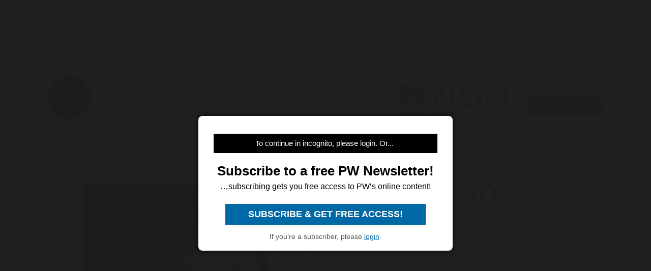

--- FILE ---
content_type: text/html; charset=utf-8
request_url: https://www.publishersweekly.com/978-0-312-30115-6
body_size: 11055
content:
<!DOCTYPE html><html><head><meta charset="utf-8"><meta http-equiv="X-UA-Compatible" content="IE=edge"><meta http-equiv="Content-Type" content="text/html; charset=UTF-8"><link rel="shortcut icon" href="/marlin/favicon.ico"><meta name="viewport" content="width=device-width, initial-scale=1.0, shrink-to-fit=no, user-scalable=no, minimal-ui, viewport-fit=cover"><meta name="format-detection" content="telephone=no"><meta name="apple-mobile-web-app-capable" content="yes"><meta name="apple-mobile-web-app-title" content="pic"><meta name="apple-mobile-web-app-status-bar-style" content="black"><meta name="theme-color" content="black"><link rel="apple-touch-icon" sizes="180x180" href="/marlin/images/logo-trans.png" type="image/png"><link rel="manifest" href="/marlin/manifest.json"><title>BLOOD IS THE SKY by Steve Hamilton</title><link rel="canonical" href="http://www.publishersweekly.com/9780312301156"><meta property="og:url" content="https://www.publishersweekly.com/9780312301156"><meta property="og:type" content="website"><meta property="og:title" content="BLOOD IS THE SKY by Steve Hamilton"><meta property="og:description" content="Edgar winner Hamilton&amp;#39;s engrossing novel of revenge, the fifth in his Alex McKnight series (after 2002&amp;#39;s North of Nowher..."><meta property="og:image" content="https://www.publishersweekly.com/cover/9780312301156"><meta property="book:author" content="Steve Hamilton"><meta property="book:isbn" content="978-0-312-30115-6"><meta property="book:release_date" content="Invalid date"><meta property="book:tag" content="Fiction"><!--link(rel='stylesheet' href='/marlin/modules/tropicbird.css')--><link rel="stylesheet" href="/marlin/dist/css/marlinapp.min.css?v1.0.0"><style id="override-styles" nonce="5932beb8-8079-49ed-8751-32d5bff33f54" type="text/css"></style><link rel="stylesheet" href="https://olytics.omeda.com/olytics/css/v3/p/olytics.css"><script>window.olytics||(window.olytics=[]),window.olytics.methods=["fire","confirm"],window.olytics.factory=function(i){return function(){var t=Array.prototype.slice.call(arguments);return t.unshift(i),window.olytics.push(t),window.olytics}};for(var i=0;i<window.olytics.methods.length;i++){var method=window.olytics.methods[i];window.olytics[method]=window.olytics.factory(method)}olytics.load=function(i){if(!document.getElementById("olyticsImport")){window.a=window.olytics;var t=document.createElement("script");t.async=!0,t.id="olyticsImport",t.type="text/javascript";var o="";void 0!==i&&void 0!==i.oid&&(o=i.oid),t.setAttribute("data-oid",o),t.src="https://olytics.omeda.com/olytics/js/v3/p/olytics.min.js",t.addEventListener("load",function(t){for(olytics.initialize({Olytics:i});window.a.length>0;){var o=window.a.shift(),s=o.shift();olytics[s]&&olytics[s].apply(olytics,o)}},!1);var s=document.getElementsByTagName("script")[0];s.parentNode.insertBefore(t,s)}},olytics.load({oid:"f52e66aeb0cf4c9fa1b238dd5cd6cb43"});
</script></head><body class="mdc-typography" data-sargasso-class="MenuBarScrollHide"><script src="/marlin/modules/breakpoints.js"></script><script src="/marlin/modules/es-module-shims-1.7.1.js" async></script><script type="importmap" nonce="5932beb8-8079-49ed-8751-32d5bff33f54">{
	"imports": {
		"@pelagiccreatures/sargasso": "/marlin/modules/sargasso.min.mjs",
		"@pelagiccreatures/tropicbird": "/marlin/modules/tropicbird.min.mjs",
		"@pelagiccreatures/flyingfish": "/marlin/modules/flyingfish.min.mjs",
		"@pelagiccreatures/molamola": "/marlin/modules/molamola.min.mjs",
		"@pelagiccreatures/marlin": "/marlin/modules/marlin.min.mjs"
	}
}</script><script src="https://www.book2look.com/bibletembedgeneratorv2/prod/js/jquery-3.6.0.min.js"></script><script src="https://www.book2look.com/bibletembedgeneratorv2/prod/js/b2lbibletembeder.chunk.js"></script><script src="https://www.book2look.com/bibletembedgeneratorv2/prod/js/b2lbibletembeder.js"></script><script>B2LBibletEmbeder.init();
</script><div id="fb-root"></div><div class="modal-backdrop"></div><div id="splash" style="position:static;"></div><!-- #splash(style="position:fixed;top:0;left:0;right:0;bottom:0;text-align:center;background-color:#333;z-index:99999;")#splash-logo
	img(src="/marlin/images/logo-trans.png")
--><div id="wrapper"><div class="hidden-breakpoint-desktop"><aside class="drawer-top mdc-drawer mdc-drawer--dismissible" id="nav-drawer"><div class="mdc-drawer__content" id="nav-context" data-hijax="true"><nav class="mdc-deprecated--list"><a class="nav-item mdc-deprecated-list-item" href="https://www.publishersweekly.com/bestsellers" data-no-hijax="true"><i class="material-icons mdc-deprecated-list-item__graphic">book</i><span class="drawer-list-item font-source-sans-pro--semibold mdc-deprecated-list-item__text">Bestsellers</span></a><a class="nav-item mdc-deprecated-list-item" href="https://best-books.publishersweekly.com" data-no-hijax="true"><i class="material-icons mdc-deprecated-list-item__graphic">book</i><span class="drawer-list-item font-source-sans-pro--semibold mdc-deprecated-list-item__text">PW Best Books</span></a><a class="nav-item mdc-deprecated-list-item" href="https://www.publishersweekly.com/" data-no-hijax="true"><i class="material-icons mdc-deprecated-list-item__graphic">home</i><span class="drawer-list-item font-source-sans-pro--semibold mdc-deprecated-list-item__text">Publishers Weekly Home</span></a><a class="nav-item mdc-deprecated-list-item" href="https://www.publishersweekly.com/pw/corp/privacypolicy.html" data-no-hijax="true"><i class="material-icons mdc-deprecated-list-item__graphic">lock</i><span class="drawer-list-item font-source-sans-pro--semibold mdc-deprecated-list-item__text">Use and Privacy Policies</span></a><!--if feed.data.authors
	for author in feed.data.authors
		a.nav-item.mdc-deprecated-list-item(href= '/reviews/' + author.record)
			i.material-icons.mdc-deprecated-list-item__graphic book
			span.drawer-list-item.font-source-sans-pro--semibold.mdc-deprecated-list-item__text= author.name
if feed.data.bisac
	for bisac in feed.data.bisac
		a.nav-item.mdc-deprecated-list-item(href= '/reviews/' + bisac.code)
			i.material-icons.mdc-deprecated-list-item__graphic book
			span.drawer-list-item.font-source-sans-pro--semibold.mdc-deprecated-list-item__text= bisac.description.split(/\|/).pop()
if feed.data && feed.data.category
	a.nav-item.mdc-deprecated-list-item(href= '/reviews/' + feed.data.category.nickname)
		i.material-icons.mdc-deprecated-list-item__graphic book
		span.drawer-list-item.font-source-sans-pro--semibold.mdc-deprecated-list-item__text= feed.data.category.description
--></nav></div></aside><div class="mdc-drawer-scrim"></div></div><div class="mdc-drawer-app-content"><div class="no-flash-phone hidden-breakpoint-desktop"><header class="mdc-top-app-bar mdc-top-app-bar--fixed"><div class="mdc-top-app-bar__row" id="navbar" data-hijax="true"><section class="mdc-top-app-bar__section mdc-top-app-bar__section--align-start"><a class="hamburger material-icons mdc-top-app-bar__navigation-icon" href="#">menu</a><div class="mdc-top-app-bar__section mdc-top-app-bar__section--align-end"><div class="navbar-logo"><a href="https://www.publishersweekly.com/" data-no-hijax="true"><img src="/marlin/images/logo-trans.png"></a></div></div></section></div></header><div class="nav-margin"></div></div><no-flash-desktop class="hidden-breakpoint-phone shown-breakpoint-desktop hidden-breakpoint-tablet"><div class="advert-container top-leaderboard-padding" aria-hidden="true"><div class="div-gpt-ad-Leaderboard leaderboard" data-breakpoints="breakpoint-desktop"></div></div><div class="mdc-layout-grid"><div class="mdc-layout-grid__inner"><div class="mdc-layout-grid__cell mdc-layout-grid__cell--span-4-phone mdc-layout-grid__cell--span-8-tablet mdc-layout-grid__cell--span-12-desktop"><nav class="desktop-nav"><div class="desktop-nav-item"><a href="https://www.publishersweekly.com/" data-no-hijax="true"><img class="pwlogo" src="/marlin/images/logo-trans.png" alt="P W Logo"></a></div><div class="desktop-nav-item font-source-sans-pro--semibold"><p><a class="nav-text" href="https://www.publishersweekly.com/bestsellers" data-no-hijax="true">bestsellers</a></p></div><div class="desktop-nav-item font-source-sans-pro--semibold"><p><a class="nav-text" href="https://best-books.publishersweekly.com/" data-no-hijax="true">best books</a></p></div><div class="desktop-nav-item desktop-tip-sheet" aria-hidden="true"><div class="navbox navtipsheet"><p class="nav-text" style="margin-top:0px;margin-bottom:8px;font-size:19px;">free newsletter</p><a class="signupbox" href="https://www.publishersweekly.com/pw/email-subscriptions/index.html?list-6=1" data-no-hijax="true">sign up now</a></div></div></nav></div></div></div></no-flash-desktop><div class="progress mdc-linear-progress mdc-linear-progress--indeterminate mdc-linear-progress--closed" role="progressbar" aria-hidden="true"><div class="mdc-linear-progress__buffering-dots"></div><div class="mdc-linear-progress__buffer"></div><div class="mdc-linear-progress__bar mdc-linear-progress__primary-bar"><span class="mdc-linear-progress__bar-inner"></span></div><div class="mdc-linear-progress__bar mdc-linear-progress__secondary-bar"><span class="mdc-linear-progress__bar-inner"></span></div></div><div id="content-body" data-hijax="true"><div class="mdc-layout-grid"><div class="mdc-layout-grid__inner"><div class="mdc-layout-grid__cell mdc-layout-grid__cell--span-4-phone mdc-layout-grid__cell--span-8-tablet mdc-layout-grid__cell--span-12-desktop"><!-- rate limited floating ads--><!-- #once-a-day.advert-container.hidden-breakpoint-desktop.hidden-breakpoint-tablet(data-sargasso-class="AdvertOnceADay")--><script nonce="5932beb8-8079-49ed-8751-32d5bff33f54">olytics.fire({ behaviorId:'2672C9123356A8B', category: "fiction", tag: "" });
</script><div class="mdc-layout-grid__inner"><script nonce="5932beb8-8079-49ed-8751-32d5bff33f54">document.title = "BLOOD IS THE SKY"
</script><div class="mdc-layout-grid__cell--span-12 advert-container no-print"><div class="div-gpt-ad-enlarged-inline square hidden-breakpoint-desktop hidden-breakpoint-tablet" data-breakpoints="breakpoint-phone"></div></div><article class="mdc-layout-grid__cell--span-12 review-body"><div class="mdc-layout-grid__inner"><div class="mdc-layout-grid__cell mdc-layout-grid__cell--span-0-phone mdc-layout-grid__cell--span-0-tablet mdc-layout-grid__cell--span-1-desktop hidden-breakpoint-phone hidden-breakpoint-tablet"></div><div class="mdc-layout-grid__cell mdc-layout-grid__cell--span-4-phone mdc-layout-grid__cell--span-3-tablet mdc-layout-grid__cell--span-4-desktop hidden-breakpoint-phone hidden-landscape"><img class="responsive big-cover" src="/cover/9780312301156" alt="cover image BLOOD IS THE SKY"><div class="buy-button-container" aria-hidden="true"><button class="buy-button font-source-sans-pro--semibold mdc-button mdc-button--raised" data-sargasso-class="BuyMenu" data-target="#buy-9780312301156"><span class="mdc-button__ripple"></span><span class="mdc-button__label">BUY THIS BOOK</span></button></div></div><div class="mdc-layout-grid__cell mdc-layout-grid__cell--span-4-phone mdc-layout-grid__cell--span-5-tablet mdc-layout-grid__cell--span-6-desktop"><h1 class="mdc-typography--headline1 text-title font-playfair-display--semibold"><span>BLOOD IS THE SKY</span></h1><h3 class="mdc-typography--subtitle1 text-info font-source-sans-pro">Steve Hamilton, . . St. Martin's Minotaur/ Dunne, $24.95 (304pp) ISBN 978-0-312-30115-6</h3><div class="cover hidden-not-breakpoint-phone" aria-hidden="true"><img class="responsive big-cover" src="/cover/9780312301156"></div><div class="text-body mdc-typography--body1 font-source-serif-pro"><P>Edgar winner Hamilton&#39;s engrossing novel of revenge, the fifth in his Alex McKnight series (after 2002&#39;s <EMPHASIS TYPE="ITALIC">North of Nowhere</EMPHASIS>), alternates between well-paced action fraught with danger and Alex&#39;s slow, meticulous inquiries. A former Detroit cop sidelined by a bullet, Alex is living quietly in Michigan&#39;s remote Upper Peninsula when he agrees to help an Ojibway friend, Vinnie Red Sky LeBlanc. Vinnie&#39;s searching for his black sheep brother, Tom, who hasn&#39;t returned from a job guiding a hunting party of wealthy Detroit men in the Canadian wilderness. The staff of an isolated lodge on an island-dotted lake arouses Alex and Vinnie&#39;s suspicions with their unsatisfactory explanations about the hunting party&#39;s trip. Then the anxious wives report their husbands are missing to the Ontario Provincial Police, leading Alex and Vinnie deeper into an investigation that eventually points to a crime in Detroit in 1985. The fate of Tom&#39;s hunting party becomes apparent early on, as the reader gets drawn into a complex series of inexplicable, and highly improbable, coincidences. Nonetheless, Hamilton develops his plot carefully. A fine writer, he excels at describing the lonely locale as well as depicting such memorable characters as tough-minded cop Natalie Reynaud and Maskwa, a 70-year-old Cree still flying his clapped-out plane around the Canadian skies. <EMPHASIS TYPE="ITALIC">(June 12)</EMPHASIS></P><P><EMPHASIS TYPE="BOLD">Forecast:</EMPHASIS><EMPHASIS TYPE="ITALIC">Advance praise from some big guns&#x2014;Harlan Coben, T. Jefferson Parker, Lee Child, George P. Pelacanos&#x2014;plus a 15-city author tour should help push this toward bestseller territory. The Native American angle will draw Hillerman fans.</EMPHASIS></P></div><div class="button-holder"><button class="details-button mdc-button mdc-button--outlined font-source-sans-pro--bold" aria-hidden="true" data-sargasso-class="OpenModal" data-target="#details-9780312301156" data-ga-id="details"><span class="mdc-button__ripple"></span><span class="mdc-button__label">DETAILS</span></button><button class="share-button mdc-button mdc-button--outlined" aria-hidden="true" data-sargasso-class="ShareMenu" data-target="#share-9780312301156"><span class="mdc-button__ripple"></span><span class="mdc-button__label material-icons material-icons-outlined">share</span></button><div class="book-to-look-wrapper b2lbiblet-holder" data-sargasso-class="BookToLook" data-isbn="9780312301156"></div></div><button class="buy-button font-source-sans-pro--semibold mdc-button mdc-button--raised hidden-breakpoint-tablet hidden-not-breakpoint-phone" aria-hidden="true" data-sargasso-class="BuyMenu" data-target="#buy-9780312301156"><span class="mdc-button__ripple"></span><span class="mdc-button__label">BUY THIS BOOK</span></button><section class="modal details mdc-elevation--z5" id="details-9780312301156"><i class="material-icons closer">close</i><div class="details-title font-source-sans-pro--bold">Details</div><p style="margin-bottom:2px;">Reviewed on: 05/12/2003</p><p style="margin-top:2px;">Genre: Fiction</p><div style="margin-top:1em;"><p style="margin-top:2px;">Open Ebook - 304 pages - 978-1-4299-0512-1</p><p style="margin-top:2px;">Paperback - 320 pages - 978-1-250-02925-6</p></div></section></div><div class="mdc-layout-grid__cell mdc-layout-grid__cell--span-0-phone mdc-layout-grid__cell--span-0-tablet mdc-layout-grid__cell--span-1-desktop hidden-breakpoint-phone hidden-breakpoint-tablet"></div></div></article><div class="mdc-menu share-menu mdc-menu-surface mdc-elevation--z5" id="buy-9780312301156"><ul class="mdc-list" role="menu" aria-hidden="true" aria-orientation="vertical" tabindex="-1"><li class="mdc-list-item font-source-sans-pro--semibold" role="menuitem" data-url="http://www.amazon.com/gp/product/0312301154/ref=as_li_tl?ie=UTF8&amp;tag=publiweekl05-20" data-ga-id="Amazon"><span class="mdc-list-item__ripple"></span><span class="mdc-list-item__text">Amazon</span></li><li class="mdc-list-item font-source-sans-pro--semibold" role="menuitem" data-url="https://goto.applebooks.apple/9780312301156?at=10lvId" data-ga-id="Apple Books"><span class="mdc-list-item__ripple"></span><span class="mdc-list-item__text">Apple Books</span></li><li class="mdc-list-item font-source-sans-pro--semibold" role="menuitem" data-url="http://www.bookshop.org/a/1393/9780312301156" data-ga-id="Bookshop"><span class="mdc-list-item__ripple"></span><span class="mdc-list-item__text">Bookshop</span></li></ul></div><div class="mdc-menu share-menu mdc-menu-surface mdc-elevation--z5" id="share-9780312301156"><ul class="mdc-list" role="menu" aria-hidden="true" aria-orientation="vertical" tabindex="-1"><li class="mdc-list-item font-source-sans-pro--semibold" role="menuitem" data-mode="facebook" data-url="https://www.publishersweekly.com/9780312301156"><span class="mdc-list-item__ripple"></span><a href="http://www.facebook.com/sharer.php?u=https%3A%2F%2Fwww.publishersweekly.com%2F9780312301156"></a><span class="mdc-list-item__text details-logo-facebook"><svg xmlns="http://www.w3.org/2000/svg" xmlns:xlink="http://www.w3.org/1999/xlink" version="1.1" id="Capa_1" x="0px" y="0px" width="20px" height="20px" viewBox="0 0 470.513 470.513" style="enable-background:new 0 0 470.513 470.513;" xml:space="preserve"><g><path d="M271.521,154.17v-40.541c0-6.086,0.28-10.8,0.849-14.13c0.567-3.335,1.857-6.615,3.859-9.853   c1.999-3.236,5.236-5.47,9.706-6.708c4.476-1.24,10.424-1.858,17.85-1.858h40.539V0h-64.809c-37.5,0-64.433,8.897-80.803,26.691   c-16.368,17.798-24.551,44.014-24.551,78.658v48.82h-48.542v81.086h48.539v235.256h97.362V235.256h64.805l8.566-81.086H271.521z" id="MyFacebookIcon"/></g></svg> Share</span></li><li class="mdc-list-item font-source-sans-pro--semibold" role="menuitem" data-mode="twitter" data-url="https://www.publishersweekly.com/9780312301156"><span class="mdc-list-item__ripple"></span><a href="https://x.com/intent/tweet?url=https%3A%2F%2Fwww.publishersweekly.com%2F9780312301156"><span class="mdc-list-item__text details-logo-twitter"><svg version="1.1" xmlns="http://www.w3.org/2000/svg" xmlns:xlink="http://www.w3.org/1999/xlink" x="0px" y="0px" viewBox="0 0 1200 1227" style="enable-background:new 0 0 1200 1227;"  width="24px" height="20px"  xml:space="preserve"><g><path id="MyTwitterIcon" class="st0" d="M714.163 519.284L1160.89 0H1055.03L667.137 450.887L357.328 0H0L468.492 681.821L0 1226.37H105.866L515.491 750.218L842.672 1226.37H1200L714.137 519.284H714.163ZM569.165 687.828L521.697 619.934L144.011 79.6944H306.615L611.412 515.685L658.88 583.579L1055.08 1150.3H892.476L569.165 687.854V687.828Z"/></g></svg> Post</span></a></li><li class="mdc-list-item font-source-sans-pro--semibold" role="menuitem" data-mode="link" data-url="https://www.publishersweekly.com/9780312301156"><span class="mdc-list-item__ripple"></span><i class="material-icons link"></i><span class="mdc-list-item__text">Copy Link</span></li><li class="mdc-list-item font-source-sans-pro--semibold" role="menuitem" data-mode="print"><span class="mdc-list-item__ripple"></span><i class="material-icons print"></i><span class="mdc-list-item__text">Print</span></li></ul></div><sction class="review-related-container mdc-layout-grid__cell--span-12 no-print" aria-hidden="true"><div class="review-related" data-sargasso-class="ReviewRelated"><h3 class="toggle review-related-title font-playfair-display--semibold">More By and About this Author<i class="chevron-indicator material-icons">chevron_right</i></h3><div class="related-module"><div class="mdc-tab-bar" role="tablist"><div class="mdc-tab-scroller"><div class="mdc-tab-scroller__scroll-area"><div class="mdc-tab-scroller__scroll-content"><button class="mdc-tab mdc-tab--active" role="tab" aria-selected="true" tabindex="0" data-target="#related-books"><span class="mdc-tab__content"><span class="tab-related-title font-source-serif-pro--semibold mdc-tab__text-label">Book Reviews</span></span><span class="mdc-tab-indicator mdc-tab-indicator--active"><span class="mdc-tab-indicator__content mdc-tab-indicator__content--underline"></span></span><!--span.mdc-tab__ripple--></button><button class="mdc-tab" role="tab" aria-selected="true" tabindex="1" data-target="#related-articles"><span class="mdc-tab__content"><span class="tab-related-title font-source-serif-pro--semibold mdc-tab__text-label">Articles</span></span><span class="mdc-tab-indicator mdc-tab-indicator"><span class="mdc-tab-indicator__content mdc-tab-indicator__content--underline"></span></span><!--span.mdc-tab__ripple--></button></div></div></div><div class="tab-content tab-content--active" id="related-books"><ul class="mdc-deprecated-list mdc-deprecated-list--image-list"><li class="mdc-deprecated-list-item related-list-item"><div class="mdc-deprecated-list-item__graphic hidden-breakpoint-phone"><a href="/9780312268947"><img class="responsive" data-sargasso-class="FlyingFish" data-src="/cover/9780312268947?w=200"></a></div><div class="mdc-deprecated-list-item__text-block"><div class="tooltip"><div class="related-item-title font-playfair-display--bold"><a href="/9780312268947">THE HUNTING WIND: An Alex McKnight Mystery</a></div><span class="tooltiptext mdc-typography--caption">THE HUNTING WIND: An Alex McKnight Mystery</span></div><div class="author font-source-sans-pro">Steve Hamilton</div><div class="blurb font-source-serif-pro">Edgar and Shamus Awards&#8211;winner Hamilton&#39;s third Alex McKnight thriller (after A Cold Day in Paradise; Winter of the Wolf <a href="/9780312268947"><span class="continue-reading">Continue reading &raquo;</span></a></div></div></li><li class="mdc-deprecated-list-item related-list-item"><div class="mdc-deprecated-list-item__graphic hidden-breakpoint-phone"><a href="/9780312268978"><img class="responsive" data-sargasso-class="FlyingFish" data-src="/cover/9780312268978?w=200"></a></div><div class="mdc-deprecated-list-item__text-block"><div class="tooltip"><div class="related-item-title font-playfair-display--bold"><a href="/9780312268978">NORTH OF NOWHERE: An Alex McKnight Mystery</a></div><span class="tooltiptext mdc-typography--caption">NORTH OF NOWHERE: An Alex McKnight Mystery</span></div><div class="author font-source-sans-pro">Steve Hamilton</div><div class="blurb font-source-serif-pro">No longer a cop, inactive as a private eye, classic loner Alex McKnight has retreated to his lakeside cabin in this superb yarn, Edgar-winner Hamilton&#39;s fourth after 2001&#39;s <EMPHASIS <a href="/9780312268978"><span class="continue-reading">Continue reading &raquo;</span></a></div></div></li><li class="mdc-deprecated-list-item related-list-item"><div class="mdc-deprecated-list-item__graphic hidden-breakpoint-phone"><a href="/9781592850839"><img class="responsive" data-sargasso-class="FlyingFish" data-src="/cover/9781592850839?w=200"></a></div><div class="mdc-deprecated-list-item__text-block"><div class="tooltip"><div class="related-item-title font-playfair-display--bold"><a href="/9781592850839">I WANT MY LIFE BACK</a></div><span class="tooltiptext mdc-typography--caption">I WANT MY LIFE BACK</span></div><div class="author font-source-sans-pro">Steve Hamilton</div><div class="blurb font-source-serif-pro">Hamilton, a 39-year-old South African, tells a sadly common tale of woe as a reformed drug addict and alcoholic, straightforwardly detailing how he descended into a dismal, purposeless life after <a href="/9781592850839"><span class="continue-reading">Continue reading &raquo;</span></a></div></div></li><li class="mdc-deprecated-list-item related-list-item"><div class="mdc-deprecated-list-item__graphic hidden-breakpoint-phone"><a href="/9780312301217"><img class="responsive" data-sargasso-class="FlyingFish" data-src="/cover/9780312301217?w=200"></a></div><div class="mdc-deprecated-list-item__text-block"><div class="tooltip"><div class="related-item-title font-playfair-display--bold"><a href="/9780312301217">ICE RUN: An Alex McKnight Mystery</a></div><span class="tooltiptext mdc-typography--caption">ICE RUN: An Alex McKnight Mystery</span></div><div class="author font-source-sans-pro">Steve Hamilton</div><div class="blurb font-source-serif-pro">This gripping, roller-coaster read, the sixth in Hamilton&#39;s Alex McKnight series, commences in the forlorn burg of Paradise, Mich., where ex-cop Alex ekes out a living renting cabins to <a href="/9780312301217"><span class="continue-reading">Continue reading &raquo;</span></a></div></div></li><li class="mdc-deprecated-list-item related-list-item"><div class="mdc-deprecated-list-item__graphic hidden-breakpoint-phone"><a href="/9780312353605"><img class="responsive" data-sargasso-class="FlyingFish" data-src="/cover/9780312353605?w=200"></a></div><div class="mdc-deprecated-list-item__text-block"><div class="tooltip"><div class="related-item-title font-playfair-display--bold"><a href="/9780312353605">A Stolen Season: An Alex McKnight Novel</a></div><span class="tooltiptext mdc-typography--caption">A Stolen Season: An Alex McKnight Novel</span></div><div class="author font-source-sans-pro">Steve Hamilton</div><div class="blurb font-source-serif-pro">The chill of Michigan&#39;s Upper Peninsula doesn&#39;t cool the action in Edgar-winner Hamilton&#39;s expertly paced seventh Alex McKnight novel (after 2005&#39;s Ice <a href="/9780312353605"><span class="continue-reading">Continue reading &raquo;</span></a></div></div></li><li class="mdc-deprecated-list-item related-list-item"><div class="mdc-deprecated-list-item__graphic hidden-breakpoint-phone"><a href="/9780312353612"><img class="responsive" data-sargasso-class="FlyingFish" data-src="/cover/9780312353612?w=200"></a></div><div class="mdc-deprecated-list-item__text-block"><div class="tooltip"><div class="related-item-title font-playfair-display--bold"><a href="/9780312353612">Night Work</a></div><span class="tooltiptext mdc-typography--caption">Night Work</span></div><div class="author font-source-sans-pro">Steve Hamilton</div><div class="blurb font-source-serif-pro">Edgar-winner Hamilton&#8217;s first stand-alone crime thriller falls short of his excellent Alex McKnight series (A Stolen Season
, etc.). When Joe Trumbull, a <a href="/9780312353612"><span class="continue-reading">Continue reading &raquo;</span></a></div></div></li><li class="mdc-deprecated-list-item related-list-item"><div class="mdc-deprecated-list-item__graphic hidden-breakpoint-phone"><a href="/9780312380427"><img class="responsive" data-sargasso-class="FlyingFish" data-src="/cover/9780312380427?w=200"></a></div><div class="mdc-deprecated-list-item__text-block"><div class="tooltip"><div class="related-item-title font-playfair-display--bold"><a href="/9780312380427">The Lock Artist</a></div><span class="tooltiptext mdc-typography--caption">The Lock Artist</span></div><div class="author font-source-sans-pro">Steve Hamilton</div><div class="blurb font-source-serif-pro">At the start of this offbeat thriller from Edgar-winner Hamilton (A Stolen Season
 and six other titles in the Alex McKnight PI series), the book&#8217;s <a href="/9780312380427"><span class="continue-reading">Continue reading &raquo;</span></a></div></div></li><li class="mdc-deprecated-list-item related-list-item"><div class="mdc-deprecated-list-item__graphic hidden-breakpoint-phone"><a href="/9780312192488"><img class="responsive" data-sargasso-class="FlyingFish" data-src="/cover/9780312192488?w=200"></a></div><div class="mdc-deprecated-list-item__text-block"><div class="tooltip"><div class="related-item-title font-playfair-display--bold"><a href="/9780312192488">A Cold Day in Paradisede Pilcher</a></div><span class="tooltiptext mdc-typography--caption">A Cold Day in Paradisede Pilcher</span></div><div class="author font-source-sans-pro">Steve Hamilton</div><div class="blurb font-source-serif-pro">Hamilton combines clear, crisp writing, wily, colorful characters and an offbeat locale (Michigan's Upper Peninsula) in an impressive debut. Alex McKnight is a retired Detroit cop living in Paradise, <a href="/9780312192488"><span class="continue-reading">Continue reading &raquo;</span></a></div></div></li><li class="mdc-deprecated-list-item related-list-item"><div class="mdc-deprecated-list-item__graphic hidden-breakpoint-phone"><a href="/9780312252953"><img class="responsive" data-sargasso-class="FlyingFish" data-src="/cover/9780312252953?w=200"></a></div><div class="mdc-deprecated-list-item__text-block"><div class="tooltip"><div class="related-item-title font-playfair-display--bold"><a href="/9780312252953">Winter of the Wolf Moon</a></div><span class="tooltiptext mdc-typography--caption">Winter of the Wolf Moon</span></div><div class="author font-source-sans-pro">Steve Hamilton</div><div class="blurb font-source-serif-pro">It's just another lovely day in Paradise... for those who love zero-degree weather and frozen pipes. This Paradise is a town on Michigan's Upper Peninsula, where Hamilton catches up with reluctant <a href="/9780312252953"><span class="continue-reading">Continue reading &raquo;</span></a></div></div></li><li class="mdc-deprecated-list-item related-list-item"><div class="mdc-deprecated-list-item__graphic hidden-breakpoint-phone"><a href="/9780312380434"><img class="responsive" data-sargasso-class="FlyingFish" data-src="/cover/9780312380434?w=200"></a></div><div class="mdc-deprecated-list-item__text-block"><div class="tooltip"><div class="related-item-title font-playfair-display--bold"><a href="/9780312380434">Misery Bay</a></div><span class="tooltiptext mdc-typography--caption">Misery Bay</span></div><div class="author font-source-sans-pro">Steve Hamilton</div><div class="blurb font-source-serif-pro">In Hamilton's superb eighth suspense novel featuring PI Alex McKnight (after A Stolen Season), McKnight looks into the murders of three young people, all made to look like suicides. McKnight, a <a href="/9780312380434"><span class="continue-reading">Continue reading &raquo;</span></a></div></div></li><li class="mdc-deprecated-list-item related-list-item"><div class="mdc-deprecated-list-item__graphic hidden-breakpoint-phone"><a href="/9781441815507"><img class="responsive" data-sargasso-class="FlyingFish" data-src="/cover/9781441815507?w=200"></a></div><div class="mdc-deprecated-list-item__text-block"><div class="tooltip"><div class="related-item-title font-playfair-display--bold"><a href="/9781441815507">Misery Bay </a></div><span class="tooltiptext mdc-typography--caption">Misery Bay </span></div><div class="author font-source-sans-pro">Steve Hamilton</div><div class="blurb font-source-serif-pro">In Hamilton's latest thriller in the popular Alex McKnight series, when a young man apparently commits suicide in Misery Bay, police chief Roy Maven convinces McKnight to set aside their differences <a href="/9781441815507"><span class="continue-reading">Continue reading &raquo;</span></a></div></div></li><li class="mdc-deprecated-list-item related-list-item"><div class="mdc-deprecated-list-item__graphic hidden-breakpoint-phone"><a href="/9780312640217"><img class="responsive" data-sargasso-class="FlyingFish" data-src="/cover/9780312640217?w=200"></a></div><div class="mdc-deprecated-list-item__text-block"><div class="tooltip"><div class="related-item-title font-playfair-display--bold"><a href="/9780312640217">Die a Stranger: 
An Alex McKnight Novel</a></div><span class="tooltiptext mdc-typography--caption">Die a Stranger: 
An Alex McKnight Novel</span></div><div class="author font-source-sans-pro">Steve Hamilton</div><div class="blurb font-source-serif-pro">Every word counts in Edgar-winner Hamilton’s masterful ninth novel featuring ex-cop Alex McKnight (after 2011’s Misery Bay). McKnight, who rents out cabins on Michigan’s Upper Peninsula, is trying to <a href="/9780312640217"><span class="continue-reading">Continue reading &raquo;</span></a></div></div></li><li class="mdc-deprecated-list-item related-list-item"><div class="mdc-deprecated-list-item__graphic hidden-breakpoint-phone"><a href="/9780312640224"><img class="responsive" data-sargasso-class="FlyingFish" data-src="/cover/9780312640224?w=200"></a></div><div class="mdc-deprecated-list-item__text-block"><div class="tooltip"><div class="related-item-title font-playfair-display--bold"><a href="/9780312640224">Let It Burn: An Alex McKnight Novel</a></div><span class="tooltiptext mdc-typography--caption">Let It Burn: An Alex McKnight Novel</span></div><div class="author font-source-sans-pro">Steve Hamilton</div><div class="blurb font-source-serif-pro">Edgar-winner Hamilton puts a fresh twist on the archetypical tough-guy cop with a heart of gold in his 10th Alex McKnight novel (after 2012’s Die a Stranger). The upcoming release of Darryl King, a <a href="/9780312640224"><span class="continue-reading">Continue reading &raquo;</span></a></div></div></li><li class="mdc-deprecated-list-item related-list-item"><div class="mdc-deprecated-list-item__graphic hidden-breakpoint-phone"><a href="/9780399574320"><img class="responsive" data-sargasso-class="FlyingFish" data-src="/cover/9780399574320?w=200"></a></div><div class="mdc-deprecated-list-item__text-block"><div class="tooltip"><div class="related-item-title font-playfair-display--bold"><a href="/9780399574320">The Second Life of Nick Mason</a></div><span class="tooltiptext mdc-typography--caption">The Second Life of Nick Mason</span></div><div class="author font-source-sans-pro">Steve Hamilton</div><div class="blurb font-source-serif-pro">Nick Mason, the hero of this high-octane series launch from Edgar-winner Hamilton (Let It Burn), makes a pact with fellow inmate Darius Cole, a Chicago crime boss, that springs him from <a href="/9780399574320"><span class="continue-reading">Continue reading &raquo;</span></a></div></div></li><li class="mdc-deprecated-list-item related-list-item"><div class="mdc-deprecated-list-item__graphic hidden-breakpoint-phone"><a href="/9780451483546"><img class="responsive" data-sargasso-class="FlyingFish" data-src="/cover/9780451483546?w=200"></a></div><div class="mdc-deprecated-list-item__text-block"><div class="tooltip"><div class="related-item-title font-playfair-display--bold"><a href="/9780451483546">The Second Life of Nick Mason</a></div><span class="tooltiptext mdc-typography--caption">The Second Life of Nick Mason</span></div><div class="author font-source-sans-pro">Steve Hamilton</div><div class="blurb font-source-serif-pro">In two-time Edgar-winner Hamilton’s new series, protagonist Nick Mason’s first life ended when he began serving a 25-year sentence behind bars for participating in a robbery in which a federal agent <a href="/9780451483546"><span class="continue-reading">Continue reading &raquo;</span></a></div></div></li></ul></div><div class="tab-content" id="related-articles"><ul class="mdc-deprecated-list mdc-deprecated-list--image-list"><li class="mdc-deprecated-list-item related-list-item"><div class="mdc-deprecated-list-item__graphic hidden-breakpoint-phone"><a href="/pw/by-topic/authors/profiles/article/52460-paradise-found-steve-hamilton.html" data-no-hijax="true"><img class="responsive" data-sargasso-class="FlyingFish" data-src="/pw-image/ARTICLE_PHOTO/photo/000/009/9679-1.JPG?w=200"></a></div><div class="mdc-deprecated-list-item__text-block font-playfair-display--bold"><div class="related-item-title"><a href="/pw/by-topic/authors/profiles/article/52460-paradise-found-steve-hamilton.html" data-no-hijax="true">Paradise Found: Steve Hamilton</a></div><div class="blurb font-source-serif-pro">“There is a bullet in my chest, less than a centimeter from my heart. I don’t think about it much anymore. It’s just a part of me now. But every once in a while, on a certain <a href="/pw/by-topic/authors/profiles/article/52460-paradise-found-steve-hamilton.html" data-no-hijax="true"><span class="continue-reading">Continue reading &raquo;</span></a></div></div></li></ul></div></div></div></div></sction><div class="mdc-layout-grid__cell--span-12 hidden-breakpoint-desktop no-print" aria-hidden="true"><div class="tipsheet-container"><img src="/marlin/images/logo-tipsheet2.png"><div class="blurb font-source-sans-pro hidden-breakpoint-tablet"><div class="line1"><em>PW</em><span> EDITORS’ PICKS FOR</span></div><div class="line2">THE BEST NEW BOOKS</div></div><form class="tip-sheet" action="https://www.publishersweekly.com/pw/email-subscriptions/index.html"><input class="hidden-breakpoint-tablet" type="hidden" name="list-6" value="1"><div class="form-fields hidden-breakpoint-tablet"><input name="email"><button class="details-button mdc-button mdc-button mdc-button--raised font-source-sans-pro--bold" type="submit"><span class="mdc-button__ripple"></span><span class="mdc-button__label">Sign Up</span></button></div></form><div class="blurb font-source-sans-pro hidden-breakpoint-phone"><div class="line1"><em>PW</em><span> EDITORS’ PICKS FOR THE BEST NEW BOOKS</span></div><form class="tip-sheet" action="https://www.publishersweekly.com/pw/email-subscriptions/index.html"><input class="hidden-breakpoint-tablet" type="hidden" name="list-6" value="1"><div class="form-fields"><input name="email"><button class="details-button mdc-button mdc-button mdc-button--raised font-source-sans-pro--bold" type="submit" style="display:inline-block;"><span class="mdc-button__ripple"></span><span class="mdc-button__label">Sign Up</span></button></div></form></div></div></div><div class="mdc-layout-grid__cell--span-12 hidden-breakpoint-phone hidden-breakpoint-tablet"><div class="top-rule-no-margin"></div></div><div class="mdc-layout-grid__cell--span-8-tablet mdc-layout-grid__cell--span-8-desktop featured-reviews-design hidden-breakpoint-phone hidden-breakpoint-tablet no-print" aria-hidden="true"><div class="featured-reviews-container"><h3 class="font-playfair-display--semibold">Featured Fiction Reviews</h3><div class="carousel-viewport" data-sargasso-class="Carousel"><div class="carousel-canvas"><div class="carousel-slide"><a href="/9780811239769"><img src="/cover/9780811239769?w=130"></a><div class="tooltip"><div class="text-constrained-single-line"><i class="material-icons star"></i><a href="/9780811239769"><span class="title font-playfair-display--semibold">The Dog Meows, the Cat Barks</span></a></div><span class="tooltiptext mdc-typography--caption">The Dog Meows, the Cat Barks</span></div><div class="author font-source-sans-pro"><div class="author font-source-sans-pro">Eka Kurniawan</div></div><div class="body font-source-serif-pro">In this sweet novella from Kurniawan (Beauty Is a Wound), Sato Reang’s devout father guides him to become a pious Muslim boy, a direction he chafes at as he grows older. At  <a href="/9780811239769"><span class="continue-reading">Continue reading &raquo;</span></a></div></div><div class="carousel-slide"><a href="/9781324117551"><img src="/cover/9781324117551?w=130"></a><div class="tooltip"><div class="text-constrained-single-line"><i class="material-icons star"></i><a href="/9781324117551"><span class="title font-playfair-display--semibold">Fatherland</span></a></div><span class="tooltiptext mdc-typography--caption">Fatherland</span></div><div class="author font-source-sans-pro"><div class="author font-source-sans-pro">Victoria Shorr</div></div><div class="body font-source-serif-pro">Shorr (The Plum Trees) sets this spectacular portrait of abandonment against the backdrop of the Rust Belt’s decline over the second half of the 20th century. Spanning decades,  <a href="/9781324117551"><span class="continue-reading">Continue reading &raquo;</span></a></div></div><div class="carousel-slide"><a href="/9780553387476"><img src="/cover/9780553387476?w=130"></a><div class="tooltip"><div class="text-constrained-single-line"><i class="material-icons star"></i><a href="/9780553387476"><span class="title font-playfair-display--semibold">Stories: The Collected Short Fiction</span></a></div><span class="tooltiptext mdc-typography--caption">Stories: The Collected Short Fiction</span></div><div class="author font-source-sans-pro"><div class="author font-source-sans-pro">Helen Garner</div></div><div class="body font-source-serif-pro">The renaissance of Australian writer Garner, who recently won the Baillie Gifford Prize for How to End a Story, continues with this marvelous collection of short fiction. In  <a href="/9780553387476"><span class="continue-reading">Continue reading &raquo;</span></a></div></div><div class="carousel-slide"><a href="/9781250348456"><img src="/cover/9781250348456?w=130"></a><div class="tooltip"><div class="text-constrained-single-line"><i class="material-icons star"></i><a href="/9781250348456"><span class="title font-playfair-display--semibold">Hard Times</span></a></div><span class="tooltiptext mdc-typography--caption">Hard Times</span></div><div class="author font-source-sans-pro"><div class="author font-source-sans-pro">Jeff Boyd</div></div><div class="body font-source-serif-pro">Boyd (The Weight) excels with this gritty tale of a corrupt cop, a well-meaning high school teacher, and the violence faced by Black teens on Chicago’s South Side. Curtis  <a href="/9781250348456"><span class="continue-reading">Continue reading &raquo;</span></a></div></div></div><div class="chevron"><i class="material-icons">chevron_right</i></div><div class="carousel-indicators"><div class="carousel-indicators-indicator carousel-indicators-indicator--active"></div><div class="carousel-indicators-indicator"></div><div class="carousel-indicators-indicator"></div><div class="carousel-indicators-indicator"></div></div></div></div></div><div class="mdc-layout-grid__cell--span-8-tablet mdc-layout-grid__cell--span-4-desktop hidden-breakpoint-phone hidden-breakpoint-tablet no-print" aria-hidden="true"><div class="advert-container"><div class="div-gpt-ad-enlarged-inline square" data-breakpoints="breakpoint-desktop" style="margin-top:55px;"></div></div></div><!-- .mdc-layout-grid__cell.mdc-layout-grid__cell--span-4-phone.mdc-layout-grid__cell--span-8-tablet.mdc-layout-grid__cell--span-8-desktop(aria-hidden="true").more-from-pw-container
	include ../components/more-from-pw
--><!-- .mdc-layout-grid__cell--span-4.hidden-breakpoint-phone.hidden-breakpoint-tablet(aria-hidden="true").advert-container
	.div-gpt-ad-skyscraper.skyscraper(data-breakpoints="breakpoint-desktop")
--><sargasso-recommendations class="mdc-layout-grid__cell--span-12 no-print" data-code="9780312301156" data-category="fiction" data-bisac="[]" aria-hidden="true"></sargasso-recommendations><div class="mdc-layout-grid__cell--span-12 loader-wrapper no-print" aria-hidden="true"><div class="loader" id="load-more" data-sargasso-class="LoadMore" data-page="0"></div></div></div><div class="hidden-breakpoint-phone shown-breakpoint-desktop shown-breakpoint-tablet"><div class="advert-container top-rule bottom-rule bottom-ad-padding"><div class="div-gpt-ad-new_bottom_leaderboard leaderboard" data-breakpoints="breakpoint-desktop"></div></div></div><div class="shown-breakpoint-phone hidden-breakpoint-desktop hidden-breakpoint-tablet"><div class="advert-container top-rule bottom-ad-padding"><div class="div-gpt-ad-enlarged square" data-breakpoints="breakpoint-phone"></div></div></div></div></div></div><sargasso-advert class="no-print" data-post-id="review-14506" data-ad-tags="" data-ad-category="fiction" data-slot-suffix="-fiction"></sargasso-advert><!-- rate limited floating ads--><div class="floating-ad mdc-elevation--z5 no-print" id="bottom-floater" data-sargasso-class="AdvertFloating"></div></div></div><div id="fab" data-hijax="true"></div><div class="mdc-snackbar"><div class="mdc-snackbar__surface"><div class="mdc-snackbar__label"></div></div></div></div><!-- expose app.locals.publicOptions to client side javascript gobal var 'publicOptions'--><script nonce="5932beb8-8079-49ed-8751-32d5bff33f54">var publicOptions = {"COOKIE_DOMAIN":"marlin.publishersweekly.com","PUBLIC_HOST":"http://marlin.publishersweekly.com"};</script><script type="module" nonce="5932beb8-8079-49ed-8751-32d5bff33f54" defer>import { utils, system } from "@pelagiccreatures/sargasso"
import { TropicBird } from "@pelagiccreatures/tropicbird"
import { FlyingFish } from "@pelagiccreatures/flyingfish"
import { MolaMola } from "@pelagiccreatures/molamola"
import { CMSUtils } from "@pelagiccreatures/marlin"
import { boot } from "/marlin/dist/js/pw.mjs"

window.SargassoData = system

CMSUtils.bootCMS()
boot()
</script><!-- Global site tag (gtag.js) - Google Analytics--><script async src="https://www.googletagmanager.com/gtag/js?id=G-ZM4EJFJEG0"></script><script nonce="5932beb8-8079-49ed-8751-32d5bff33f54" defer>window.dataLayer = window.dataLayer || [];
function gtag(){dataLayer.push(arguments);}
gtag('js', new Date());
gtag('config', 'G-ZM4EJFJEG0');
</script><!-- legacy google analytics--><script nonce="5932beb8-8079-49ed-8751-32d5bff33f54" defer>var _gaq = _gaq || [];
_gaq.push(['_setAccount', 'UA-15906914-1']);
_gaq.push(['_setDomainName', 'publishersweekly.com']);
(function() {
	var ga = document.createElement('script'); ga.type = 'text/javascript'; ga.async = true;
	ga.src = 'https://www.google-analytics.com/ga.js';
	var s = document.getElementsByTagName('script')[0]; s.parentNode.insertBefore(ga, s);
})();
</script><!--  Start Quantcast tag--><script type="text/javascript">_qoptions={qacct:"p-41pJuP7EJbuEo"};</script>
<script defer type="text/javascript" src="https://edge.quantserve.com/quant.js"></script>
<noscript>
<img src="https://pixel.quantserve.com/pixel/p-41pJuP7EJbuEo.gif" style="display: none;" border="0" height="1" width="1" alt="Quantcast"/>
</noscript><!-- End Quantcast tag--><script nonce="5932beb8-8079-49ed-8751-32d5bff33f54">window.htlbid = window.htlbid || {}
window.htlbid.cmd = window.htlbid.cmd || []</script><script src="//htlbid.com/v3/publishersweekly.com/htlbid.js"></script><script defer src="/marlin/dist/templates/confirm-dialog.js"></script><script defer src="/marlin/dist/templates/review-body.js"></script><aside class="mdc-dialog" id="confirm-dialog" role="alertdialog"><div class="mdc-dialog__container"><div class="mdc-dialog__surface"><h2 class="mdc-dialog__title">title</h2><div class="mdc-dialog__content">prompt</div><footer class="mdc-dialog__actions"><button class="mdc-button mdc-dialog__button mdc-dialog-cancel" data-mdc-dialog-action="cancel"><div class="mdc-button__label">Cancel</div></button><button class="mdc-button mdc-dialog__button" data-mdc-dialog-action="accept" data-mdc-dialog-button-default><div class="mdc-button__label">Continue</div></button></footer></div></div><div class="mdc-dialog__scrim"></div></aside><div id="ephemeral"></div><div id="scripts" data-hijax="true"></div></body></html>

--- FILE ---
content_type: text/html; charset=utf-8
request_url: https://www.google.com/recaptcha/api2/aframe
body_size: 267
content:
<!DOCTYPE HTML><html><head><meta http-equiv="content-type" content="text/html; charset=UTF-8"></head><body><script nonce="ykBTHSPH0adv8BcDpUG18Q">/** Anti-fraud and anti-abuse applications only. See google.com/recaptcha */ try{var clients={'sodar':'https://pagead2.googlesyndication.com/pagead/sodar?'};window.addEventListener("message",function(a){try{if(a.source===window.parent){var b=JSON.parse(a.data);var c=clients[b['id']];if(c){var d=document.createElement('img');d.src=c+b['params']+'&rc='+(localStorage.getItem("rc::a")?sessionStorage.getItem("rc::b"):"");window.document.body.appendChild(d);sessionStorage.setItem("rc::e",parseInt(sessionStorage.getItem("rc::e")||0)+1);localStorage.setItem("rc::h",'1769758774917');}}}catch(b){}});window.parent.postMessage("_grecaptcha_ready", "*");}catch(b){}</script></body></html>

--- FILE ---
content_type: application/javascript; charset=utf-8
request_url: https://fundingchoicesmessages.google.com/f/AGSKWxUXlgH3knSGVSGgWMg2UM4qbVFj5nWx5fCTykpIVSW9WhUF16qQVI9n8rg_Kum0vw6qz7NjbpgFWLvHhThJkoshKQjL5O3so9n-MbCNY_Y3l0BGkhru3_a9m7gqkDzWafd6fixkzWW0zCueWNh5LLYZfggVA8AmOJnoZbOcOv1RGRgoGm_OmY_GLpo4/_-Online-ad-/refreshads--468x80-/stuff/ad-/commercial_horizontal.
body_size: -1285
content:
window['d1e27d3e-80fd-43b0-8633-4f8eb6d4bc89'] = true;